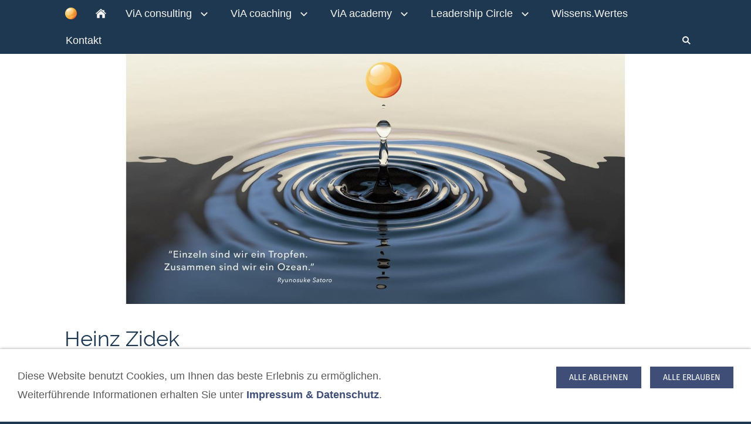

--- FILE ---
content_type: text/html; charset=utf-8
request_url: https://www.viacona.at/viacona/ueber-uns/zidek-heinz/
body_size: 3942
content:
<!DOCTYPE html>

<html class="sqr">
	<head>
		<title>Heinz Zidek</title>
		<meta charset="UTF-8" />
		<meta name="viewport" content="width=device-width, initial-scale=1.0, user-scalable=no" />
		<link rel="canonical" href="https://www.viacona.at/viacona/ueber-uns/zidek-heinz/" />
		<link rel="shortcut icon" sizes="16x16" href="../../../images/pictures/w7e42190912120032dbfb2802820eb14/w7e440e093a06003da9a917cd2241d72/ViA-logo%20Web-klein.png?w=16&amp;h=16&amp;r=3" />
		<link rel="shortcut icon" sizes="32x32" href="../../../images/pictures/w7e42190912120032dbfb2802820eb14/w7e440e093a06003da9a917cd2241d72/ViA-logo%20Web-klein.png?w=32&amp;h=32&amp;r=3" />
		<link rel="shortcut icon" sizes="196x196" href="../../../images/pictures/w7e42190912120032dbfb2802820eb14/w7e440e093a06003da9a917cd2241d72/ViA-logo%20Web-klein.png?w=192&amp;h=192&amp;r=3" />
		<link rel="apple-touch-icon-precomposed" sizes="152x152" href="../../../images/pictures/w7e42190912120032dbfb2802820eb14/w7e440e093a06003da9a917cd2241d72/ViA-logo%20Web-klein.png?w=152&amp;h=152&amp;r=3" />
		<link rel="apple-touch-icon-precomposed" sizes="167x167" href="../../../images/pictures/w7e42190912120032dbfb2802820eb14/w7e440e093a06003da9a917cd2241d72/ViA-logo%20Web-klein.png?w=167&amp;h=167&amp;r=3" />
		<link rel="apple-touch-icon-precomposed" href="../../../images/pictures/w7e42190912120032dbfb2802820eb14/w7e440e093a06003da9a917cd2241d72/ViA-logo%20Web-klein.png?w=180&amp;h=180&amp;r=3" />
		<meta name="generator" content="SIQUANDO Pro (#8966-9873)" />
		<meta name="author" content="ViAcona KG" />
		<meta name="description" content="Unternehmensberaterin und Coach" />
		<meta name="keywords" content="Strategie, Vision, Leitbild, Mission, Performance Management, HR, Personal, Human Resources, HR Business Partner, HR Strategie, Personalabteilung, Leadership, Führung, Teamentwicklung, Teamcoaching, Generationenmanagement, Generationsmanagement, Coaching, Nestor Gold, IIP, IIP Club, Investors in people, Investors In People, Zertifizierung, TMS, Team Management System, GRID, Talent Management, Fachkarriere, Karrierewege, MbO, Zielvereinbarungsgespräch, systemisches Coaching, Change Management, Change Consulting, via, ViA, VIA, Organisationsentwicklung, OE, PE, PPI, PPM, Coaching Netzwerk, captain, Captain, ViA Log, Vialog, VIA Log, Viacona, viacona, via consulting, VIA Consulting, viacon, viacon austria, Viacon Austria, viacon wien, change consulting" />

<link rel="stylesheet" href="../../../classes/plugins/ngpluginlightbox/css/" />
<link rel="stylesheet" href="../../../classes/plugins/ngplugintypography/css/" />
<link rel="stylesheet" href="../../../classes/plugins/ngplugincookiewarning/css/" />
<link rel="stylesheet" href="../../../classes/plugins/ngpluginlayout/ngpluginlayoutpro/css/" />
<link rel="stylesheet" href="../../../classes/plugins/ngpluginparagraph/ngpluginparagraphtable/css/" />
<link rel="stylesheet" href="../../../classes/plugins/ngpluginparagraph/ngpluginparagraphlist/css/style.css" />
<link rel="stylesheet" href="../../../classes/plugins/ngplugincontainer/ngplugincontainertab/css/" />
<link rel="stylesheet" href="../../../classes/plugins/ngpluginparagraph/ngpluginparagraphtext/css/sqrstyle.css" />
<link rel="stylesheet" href="../../../classes/plugins/ngpluginborder/ngpluginborderstandard/css/" />
		<script src="../../../js/jquery.js"></script>
			<script src="../../../classes/plugins/ngpluginlightbox/js/lightbox.js"></script>
			<script src="../../../classes/plugins/ngplugincookiewarning/js/cookiewarning.js"></script>
			<script src="../../../classes/plugins/ngpluginlayout/styles/reykjavik/js/reykjavik.js"></script>
			<script src="../../../classes/plugins/ngplugincontainer/ngplugincontainertab/js/tab.js"></script>
			
		
	</head>
	

	<body>	


<nav class="sqrnav">

<a href="#" class="sqrnavhide"><img src="../../../images/pictures/w7e42190912120032dbfb2802820eb14/w7e440e093a06003da9a917cd2241d72/ViA-kugel.png?w=22&amp;h=22" alt="" width="22" height="22"  /></a>
<a href="#" class="sqrnavshow"><img src="../../../images/pictures/w7e42190912120032dbfb2802820eb14/w7e440e093a06003da9a917cd2241d72/ViA-kugel.png?w=22&amp;h=22" alt="" width="22" height="22"  /></a>

<ul>
<li class="sqrnavlogo"><a href="../../.."><img class="sqrlogo" src="../../../images/pictures/w7e42190912120032dbfb2802820eb14/w7e440e093a06003da9a917cd2241d72/ViA-kugel.png?w=22&amp;h=22" width="22" height="22" alt=""  /></a></li>
<li class="sqrnavhome"><a href="../../../"><span></span></a></li>
<li><a href="../../"><span>ViA consulting</span></a>
<ul>
<li><a href="../../portfolio/"><span>Portfolio</span></a>
<ul>
<li><a href="../../portfolio/empowering-organizations/"><span>Empowering Organizations</span></a></li>
<li><a href="../../portfolio/strategic-focus/"><span>Strategic Focus</span></a></li>
<li><a href="../../portfolio/nestor-gold/"><span>NESTOR GOLD</span></a></li>
<li><a href="../../portfolio/generationenmanagement/"><span>Generationenmanagement</span></a></li>
<li><a href="../../portfolio/cultural-change/"><span>Driving Cultural Change</span></a></li>
<li><a href="../../portfolio/co-creative-leadership/"><span>Transformational Leadership</span></a></li>
<li><a href="../../portfolio/team-performance/"><span>Team Performance</span></a></li>
<li><a href="../../portfolio/personal-mastery-zrm/"><span>Personal Mastery - ZRM®</span></a></li>
</ul>
</li>
<li><a href="../"><span>Über uns</span></a></li>
<li><a href="../../kooperationen/"><span>Kooperationen</span></a></li>
<li><a href="../../referenzen/"><span>Referenzen</span></a></li>
</ul>
</li>
<li><a href="../../../via-coaching/"><span>ViA coaching</span></a>
<ul>
<li><a href="../../../via-coaching/ueberblick/"><span>Überblick</span></a></li>
<li><a href="../../../via-coaching/coaching-schwerpunkte/"><span>Coaching-Schwerpunkte</span></a></li>
<li><a href="../../../via-coaching/via-coaches/"><span>ViA Coaches</span></a></li>
</ul>
</li>
<li><a href="../../../viacademy/"><span>ViA academy</span></a>
<ul>
<li><a href="../../../viacademy/ueberblick/"><span>Überblick</span></a>
<ul>
<li><a href="../../../viacademy/ueberblick/themenschwerpunkte/"><span>Themenschwerpunkte</span></a></li>
<li><a href="../../../viacademy/ueberblick/leadership/"><span>ViA Leaders Lab</span></a></li>
<li><a href="../../../viacademy/ueberblick/t_e_a_m-mastery/"><span>T.E.A.M Mastery</span></a></li>
<li><a href="../../../viacademy/ueberblick/embodied-communication/"><span>Embodied Communication</span></a></li>
<li><a href="../../../viacademy/ueberblick/transformation-von-konflikten/"><span>Konflikte transformieren</span></a></li>
</ul>
</li>
<li><a href="../../../viacademy/seminarthemen/"><span>Seminarthemen</span></a></li>
<li><a href="../../../viacademy/inner-work/"><span>Inner Work</span></a></li>
<li><a href="../../../viacademy/new-leadership-/"><span>New Leadership </span></a></li>
<li><a href="../../../viacademy/termine/"><span>Termine</span></a></li>
<li><a href="../../../viacademy/via-salon/"><span>ViA Salon & Maurer Salon</span></a>
<ul>
<li><a href="../../../viacademy/via-salon/ueberblick/"><span>Überblick</span></a></li>
<li><a href="../../../viacademy/via-salon/anmeldung/"><span>Anmeldung</span></a></li>
<li><a href="../../../viacademy/via-salon/stimmen-der-teilnehmer/"><span>Stimmen der TeilnehmerInnen</span></a></li>
<li><a href="../../../viacademy/via-salon/rueckblick/"><span>Rückblick</span></a></li>
</ul>
</li>
<li><a href="../../../viacademy/personal-mastery---zrm_/"><span>Personal Mastery - ZRM®</span></a></li>
</ul>
</li>
<li><a href="../../../leadership/"><span>Leadership Circle</span></a>
<ul>
<li><a href="../../../leadership/uebersicht_leadership-circle/"><span>Überblick</span></a></li>
<li><a href="../../../leadership/open-leaders-lab/"><span>open LEADERS LAB</span></a></li>
<li><a href="../../../leadership/aktuelle-termine/"><span>aktuelle Termine</span></a></li>
<li><a href="../../../leadership/anmeldung-leadership-circle/"><span>Anmeldung</span></a></li>
<li><a href="../../../leadership/stimmen-der-teilnehmerinnen/"><span>Stimmen der TeilnehmerInnen</span></a></li>
<li><a href="../../../leadership/membership/"><span>Membership</span></a></li>
<li><a href="../../../leadership/rueckblick/"><span>Rückblick</span></a></li>
</ul>
</li>
<li><a href="../../../wissenswertes/"><span>Wissens.Wertes</span></a></li>
<li><a href="../../../kontakt/"><span>Kontakt</span></a></li>

<li class="sqrnavsearch"><a href="#"><span>Suchen</span></a>
<ul><li>
<form action="../../../common/special/search.html"  >
	<input type="text" name="criteria"  />
</form>
</li></ul></li></ul>
</nav>

<div class="sqreyecatcher">
<img src="../../../images/pictures/w7e42190912120032dbfb2802820eb14/wasser-kugel-abstand2.jpg?w=1920&amp;h=640&amp;r=1" alt="" />
</div>

<div id="maincontainer">

	<div class="sqrallwaysboxed" >
		<h1>Heinz Zidek</h1>
	</div>



<div id="main">
<div class="sqrmain2colr sqrdesktopboxed">


	<div class="" id="content">	
		



<div class="sqrallwaysboxed " >


<div class="paragraph" style=""><div class="tablecontainer"><table class="paragraphtable" style="width:100%;"><tbody><tr><td style="width:68.91%;">
<p><strong>Zertifizierter Arbeits- und Organisiationspsychologe<br/>Gesundheitspsychologe und Psychotherapeut</strong><br/>Netzwerkpartner der ViAcona GmbH<br/><a href="mailto:office@viacona.at">office@viacona.at</a></p><p style="text-align:center"><span style="font-weight:bold;font-style:italic;color:#7f7f7f"><br/></span><span style="font-weight:bold;font-style:italic">Typisch für mich ist, Menschen, Teams und Organisationen in Kontakt mit ihren Ressourcen zu bringen, um gerade anstehende Herausforderungen gut zu meistern.</span><span style="font-weight:bold;font-style:italic;color:#7f7f7f"><br/></span></p>
</td><td style="width:27.57%;text-align:center;vertical-align:middle;">
<a href="../../../images/pictures/w7e23150b1735003060f4d0c048cfa23/w7e23170f32230033acdb0bc59df185d/h-zidek.jpg" class="gallery"><img src="../../../images/pictures/w7e23150b1735003060f4d0c048cfa23/w7e23170f32230033acdb0bc59df185d/h-zidek.jpg?w=282" width="282" height="376" alt="" style="width:100%;height:auto;"/></a>
</td></tr></tbody></table></div></div>


</div>






	






<div class="tabs_default  sqrmobilefullwidth">

<ul class="sqrmobileboxedimportant tab">
<li><a href="#w7e230e0b24340021f18d5d7027f7978" class="tabselected">Hintergrund</a></li>
<li><a href="#w7e230e0b24340021fb21deaa06d4dab">Aus- und Weiterbildungen</a></li>
</ul>

<div class="tabcontainer sqrdesktopremovebox">

	<div class="tabarea" id="w7e230e0b24340021f18d5d7027f7978">
													<div class="sqrallwaysboxed " >
								
												<div class="paragraph" style=""><ul class="list" style="list-style: url(../../../classes/plugins/ngpluginparagraph/ngpluginparagraphlist/styles/default.png)"><li><p>Leitender Psychologe Willi-Dungl-Gesundheitszentrum</p></li><li><p>Projektleiter Personal- und Organisationsentwicklung bei Team Training International Management Consulting</p></li><li><p>seit 1991 selbstständiger Berater: Coach Managementberatung und come2seminar</p></li><li><p>Lektor Donau Uni Krems und Sigmund Freud Uni Wien</p></li></ul></div>
				
												</div>
											
			</div>
	<div class="tabarea tabareaclosed" id="w7e230e0b24340021fb21deaa06d4dab">
													<div class="sqrallwaysboxed " >
								
												<div class="paragraph" style=""><ul class="list" style="list-style: url(../../../classes/plugins/ngpluginparagraph/ngpluginparagraphlist/styles/default.png)"><li><p>Gruppendynamik &amp; Spielpädagogik</p></li><li><p>Kommunikationstraining</p></li><li><p>Stressprophylaxe am Arbeitsplatz</p></li><li><p>Entspannungstraining</p></li><li><p>Organisationsentwicklung</p></li><li><p>Systemisches Coaching</p></li><li><p>Trainings- und Moderations-Design</p></li><li><p>Verhaltenstherapie, Logotherapie</p></li><li><p>Konfliktmanagement</p></li></ul></div>
				
												</div>
											
			</div>

</div>

</div>




	



<div class="sqrallwaysboxed " >


<div class="paragraph" style=""><div style="padding:10px; background: #DCDCDC;"></div>


</div>






	



<div class="sqrallwaysboxed " >


<div class="paragraph" style=""></div></div>


</div>






	



<div class="sqrallwaysboxed " >


<div class="paragraph" style="">



<p>Hier finden Sie das Kurzprofil von Heinz Zidek als <span style="color:#3f4e77">DOWNLOAD</span>.</p>


<div class="clearfix"></div>
</div>


</div>






	



	</div>		

	<div class="" id="sidebarright">
		



<div class="sqrmobilefullwidth " >


<div class="paragraph" style=""><div class="paragraphborder_default">
	<div style="position: relative">


<a title="" href="../../..">

<img alt=""  src="../../../images/pictures/w7e42190912120032dbfb2802820eb14/w7e440e093a06003da9a917cd2241d72/via-consulting-coaching-logo.png?w=1023&amp;h=435" class="picture"   width="1023" height="435" style="width:100%;height:auto;" />

</a>

<div class="sqrmobileboxed">



</div>


</div>
</div></div>


</div>






	



<div class="sqrallwaysboxed " >


<div class="paragraph" style=""><div style="padding:10px; background: #ececed;"></div>


</div>






	



<div class="sqrallwaysboxed " >


<div class="paragraph" style=""></div></div>


</div>






	



<div class="sqrallwaysboxed " >


<div class="paragraph" style="">



<p><a href="../../../viacademy/ueberblick/themenschwerpunkte/"><span style="font-size:22px;color:#3f4e77">ViA </span><span style="font-weight:bold;color:#3f4e77">Academy</span></a></p>


<div class="clearfix"></div>
</div>


</div>






	



<div class="sqrallwaysboxed " >


<div class="paragraph" style=""><div style="padding:10px; background: #ececed;"></div>


</div>






	



<div class="sqrallwaysboxed " >


<div class="paragraph" style=""></div></div>


</div>






	



<div class="sqrallwaysboxed " >


<div class="paragraph" style="">



<p><a href="../../../wissenswertes/index.html"><span style="font-size:22px;color:#3f4e77">Wissens.Wertes</span></a></p>


<div class="clearfix"></div>
</div>


</div>






	



<div class="sqrallwaysboxed " >


<div class="paragraph" style=""><p style="text-align:left">
<a   href="../../../wissenswertes/anmeldeformular-newsletter.html">
<img alt="informiert" height="130" width="310" style="max-width: 100%; height: auto;border:0;display:inline-block" src="../../../store/7e/23/18/0c/w7e23180c11055cfba88483586614454/5e95d44d.png" />
</a>
</p></div>


</div>






	



<div class="sqrallwaysboxed " >


<div class="paragraph" style=""><p style="text-align:left">
<a  target="_blank" href="https://www.linkedin.com/company/nestor-im-generationendialog">
<img alt="NESTOR" height="130" width="310" style="max-width: 100%; height: auto;border:0;display:inline-block" src="../../../store/7e/92/11/0e/w7e92110e2f3595bd506368305602865/67b35ae5.png" />
</a>
</p></div>


</div>






	



	</div>		
</div>
</div>


</div>

<footer class="sqrcommon">
  



<div class="sqrfootertext"> 
<p style="font-family:Calibri">© ViAcona KG| Valentingasse 1A, 1230 Wien | <a href="tel:+4318901300">+43 1 890 13 00 </a> | <a href="tel:+436604431991">+43 660 44 31 991</a>| <a href="mailto:office@viacona.at">office@viacona.at</a> | <a href="../../../common/info/impressum.html">Impressum &amp; Datenschutz</a></p>
</div>
</footer>

		
<div class="ngcookiewarning ngcookiewarningbottom">
<p>Diese Website benutzt Cookies, um Ihnen das beste Erlebnis zu ermöglichen. Weiterführende Informationen erhalten Sie unter <a href="../../../common/info/impressum.html">Impressum &amp; Datenschutz</a>.</p>
	<button class="ngcookiewarningaccept">Alle erlauben</button>
	<button class="ngcookiewarningdecline">Alle ablehnen</button>
</div>
	</body>
</html>	

--- FILE ---
content_type: text/css; charset=utf-8
request_url: https://www.viacona.at/classes/plugins/ngplugintypography/css/
body_size: 499
content:
@import url("raleway.css");
@import url("firasans.css");

input:focus,
button:focus,
select:focus,
textarea:focus {
    outline: none;
}

.sqpnavicon {
    width: 1.1em;
    height: 1.1em;
    display: inline-block;
    vertical-align: -0.18em;
    margin-right: 0.5em;
    border: 0;
    padding: 0;
}

.sqplinkicon {
    width: 1em;
    height: 1em;
    display: inline-block;
    vertical-align: -0.2em;
    margin-right: 0.2em;
    border: 0;
    padding: 0;
}


BODY {
	margin: 0;
	font: 18px Calibri,Candara,'Segoe','Segoe UI',Optima,Arial,sans-serif;
	color: #5a5a5a;
}

.clearfix {
	clear: both;
}

h1 {
	font: 36px Raleway,Verdana,Helvetica,sans-serif;
	color: #1d3850;
	margin: 30px 0 0px 0;
	line-height: 1.6;
}

h2 {
	font: 20px Calibri,Candara,'Segoe','Segoe UI',Optima,Arial,sans-serif;
	color: #3f4e77;
	text-transform: uppercase;
	margin: 10px 0 10px 0;
	line-height: 1.6;
}

h3, h3>a {
	font: bold 18px 'Trebuchet MS','Lucida Grande','Lucida Sans Unicode','Lucida Sans',Tahoma,sans-serif;
	color: #3f4e77;
	margin: 10px 0 10px 0;
	line-height: 1.6;
	text-decoration: none;
}

h4 {
	font: 18px Calibri,Candara,'Segoe','Segoe UI',Optima,Arial,sans-serif;
	color: #000000;
	margin: 10px 0 10px 0;
	line-height: 1.6;
}

h5 {
	font: 18px Calibri,Candara,'Segoe','Segoe UI',Optima,Arial,sans-serif;
	color: #000000;
	margin: 10px 0 10px 0;
	line-height: 1.6;
}

h6 {
	font: 18px Calibri,Candara,'Segoe','Segoe UI',Optima,Arial,sans-serif;
	color: #000000;
	margin: 10px 0 10px 0;
	line-height: 1.6;
}

p {
	margin: 10px 0 10px 0;
	line-height: 1.8;
}

p a, .ngcontent a, a.nglink {
	font-weight: bold;
	
	
	
	color: #3f4e77;
	text-decoration: none;
}

p a:hover, .ngcontent a:hover, a.nglink:hover {
	font-weight: bold;
	
	font-style: normal;
	
	text-transform: none;
	
	color: #417eb3;
	text-decoration: underline;
}

h3 a:hover {
	color: #417eb3;
	text-decoration: underline;
}

img.picture {
	display: block;
	border: 0;
}


.paragraph {
	margin-bottom: 10px;
}

--- FILE ---
content_type: text/css; charset=utf-8
request_url: https://www.viacona.at/classes/plugins/ngpluginparagraph/ngpluginparagraphtable/css/
body_size: 737
content:
div.tablecontainer {
	overflow: auto;
}

table.paragraphtable svg.paragraphtableicon {
    display: block;
    margin: 0 auto;
    border: 0;
    color: #5a5a5a;
}

table.paragraphtable ul {
    margin: 0;
    padding:5px 0 5px 20px;
}

table.paragraphtable li {
    margin: 0;
}

table.paragraphtable a.paragraphtablebutton {
    display: inline-block;
    margin: 6px;
   	border-color: #e9e9e9;
	border-width: 0px;
	border-style: solid;
	padding: 10px 22px 10px 22px;
	background: #3f4e77;
	font: 14px 'Fira Sans',Helvetica,sans-serif;
	color: #ffffff;
	text-transform: uppercase;
	box-shadow: 0px 1px 3px rgba(0,0,0,0.1);
	cursor: pointer;
    outline: none;
    -webkit-appearance: none;
    text-decoration: none;
}

table.paragraphtable a.paragraphtablebutton:hover {
	border-color: #1d3850;
	background: #417eb3;
	font-weight: normal;
	font-style: normal;
	text-transform: uppercase;
	color: #ffffff;
}

table.paragraphtable
{
	border-collapse: collapse;
	margin-bottom: 10px;	
}

table.paragraphtable span.paragraphtablecheck {
	width: 15px;
	background: url(../img/?f=check&c=5a5a5a);
	display: inline-block;
	vertical-align: middle;
	height: 15px;
}

table.paragraphtable td,
table.paragraphtable th 
{
	border-color: #e9e9e9;
	border-width: 1px;
	border-style: solid;
	padding: 8px;
	background: #ffffff;
	line-height: 100%;
	text-align: left;
	vertical-align: top;
	font: 18px Calibri,Candara,'Segoe','Segoe UI',Optima,Arial,sans-serif;
	color: #5a5a5a;
	
}


table.paragraphtable td.alt {
	background: #f0f0f0;
}


table.paragraphtable td.header,
table.paragraphtable th.header
{
	border-color: #1d3850;
	border-width: 1px;
	border-style: solid;
	padding: 8px;
	background: #1d3850;
	font: bold 18px Calibri,Candara,'Segoe','Segoe UI',Optima,Arial,sans-serif;
	color: #ffffff;
}

table.paragraphtable p {
	margin: 0;
	padding: 0;
}

table.paragraphtable a img {
	border: none;
	display: block;
}


@media screen and (max-width: 767px) {
  .sqr .paragraphtablepivot thead {
    display: none;
  }
  .sqr .paragraphtablepivot td {
    display: block;
    width: 100% !important;
	border-color: #e9e9e9;
	border-width: 1px;
	border-style: solid;
	border-top: none;
	box-sizing: border-box;
	text-align: left !important;
  }
  
  .sqr .paragraphtablepivot img {
    margin-top: 6px;
  }
  
  .sqr .paragraphtablepivot td:before {
    content: attr(data-header) ": ";
    font-style: italic;
    display: block;
  }
  .sqr .paragraphtablepivot tr {
    display: block;
    border: none;
  }
  .sqr .paragraphtablepivot td:first-child {
	border-color: #1d3850;
	border-width: 1px;
	border-style: solid;
	padding: 8px;
	background: #1d3850;
	font: bold 18px Calibri,Candara,'Segoe','Segoe UI',Optima,Arial,sans-serif;
	color: #ffffff;
  }
  .sqr .paragraphtablepivot td:last-child {
    border-bottom: none;
  }
  
  .sqr .paragraphtablepivot {
 	border-bottom-color: #e9e9e9;
	border-bottom-width: 1px;
	border-bottom-style: solid;
  }
  
  .sqr .paragraphtablepivot td:first-child:before {
    content: '';
  }

}

--- FILE ---
content_type: text/css; charset=utf-8
request_url: https://www.viacona.at/classes/plugins/ngplugincontainer/ngplugincontainertab/css/
body_size: 276
content:
.tabs_default .tabcontainer {
	border: 1px solid #ebebeb;
	padding: 20px;
	clear: both;
	margin-bottom: 20px;
}

.tabs_default .tab {
	list-style: none;
	padding: 0;
}

.tabs_default .tab li {
	display: inline;
	z-index: 0;
}

.tabs_default .tab li a {
	color: #000000;
	float: left;
	display: block;
	padding: 10px 26px;
	position: relative;
	background-color: #ffffff;
	text-decoration: none;

	border-top-left-radius: 3px;
	border-top-right-radius: 3px;
	outline: none;
}

.tabs_default .tab li a.tabselected {
	background-color: #fcf0e0;
	color: #000000;
	border-top-color: #ebebeb;
	border-left-color: #ebebeb;
	border-right-color: #ebebeb;
	z-index: 1;
}

.tabs_default .tab li a:hover {
	background-color: #dde5ff;
	color: #000000;
	border-top-color: #ebebeb;
	border-left-color: #ebebeb;
	border-right-color: #ebebeb;
	z-index: 2;
}

.tabs_default .tabareaclosed {
	display: none;
}

@media screen and (max-width: 1023px) {
	.tabcontainer {
		border-width: 1px 0 1px 0;
	}
	.tabcontainer {
		padding-left: 0 !important;
		padding-right: 0 !important;
	}
	.tabs_default .tabcontainer {
		border-left: 0;
		border-right: 0;
	}
}

--- FILE ---
content_type: text/css; charset=utf-8
request_url: https://www.viacona.at/classes/plugins/ngpluginborder/ngpluginborderstandard/css/
body_size: 84
content:
.paragraphborder_default
{
	min-height: 1px;
	margin: 0px;
	padding: 10px;
	background: #ffffff;
	border-color: #ffffff;
	border-width: 1px;
	border-style: solid;
}

.sqrallwaysfullwidth>.paragraph>.paragraphborder_default {
	border-left-width: 0;
	border-right-width: 0;
	padding: 0;	
}

@media screen and (max-width: 1023px) {
	.sqrmobilefullwidth>.paragraph>.paragraphborder_default {
		border-left-width: 0;
		border-right-width: 0;
		padding: 0;	
	}
}

--- FILE ---
content_type: application/javascript
request_url: https://www.viacona.at/classes/plugins/ngplugincontainer/ngplugincontainertab/js/tab.js
body_size: 153
content:
(function($) {
    $.fn.ngtab = function() {
        this.click(function() {
            id = this.href.substr(this.href.lastIndexOf('#') + 1);

            $(this).parent().parent().next().find('.tabarea').each(function(i, e) {
                if (e.id == id) {
                    $(e).removeClass('tabareaclosed');
                } else {
                    $(e).addClass('tabareaclosed');
                }
            });

            $(this).parent().parent().find('a').each(function(i, e) {
                if (e.href.substr(this.href.lastIndexOf('#') + 1) == id) {
                    $(e).addClass('tabselected');
                } else {
                    $(e).removeClass('tabselected');
                }
            });

            $(window).trigger('resize');

            return false;
        });
    };
})(jQuery);

$(document).ready(function() {
    $('ul.tab a').ngtab();
});


--- FILE ---
content_type: application/javascript
request_url: https://www.viacona.at/classes/plugins/ngpluginlayout/styles/reykjavik/js/reykjavik.js
body_size: 1375
content:
(function($) {
    'use strict';
    $.fn.sqrNav = function() {
        $(this).each(function() {

            var nav = $(this);
            var showNav = nav.find('.sqrnavshow');
            var hideNav = nav.find('.sqrnavhide');
            var allItems = nav.find('li:has(ul)');
            var lastitem;
            var doubleClickTimeout;
            var doubleclick = false;

            function handleClick(e) {

                if (lastitem === this && doubleclick) return;

                if (doubleClickTimeout !== undefined) window.clearTimeout(doubleClickTimeout);

                doubleclick = true;

                doubleClickTimeout = window.setTimeout(function() {
                    doubleclick = false;
                }, 1000);

                if ($(this).parent().hasClass('sqrnavopen')) {
                    $(this).parent('li').removeClass('sqrnavopen');
                } else {
                    lastitem = this;
                    allItems.removeClass('sqrnavopen');
                    $(this).parents('li').addClass('sqrnavopen');
                    $(this).parent('li').find('input').focus();
                }

                e.preventDefault();
                e.stopPropagation();
            }

            function isMobile() {
                return nav.children('ul').children('li').css('float') === 'none';
            }

            function handleClose(e) {
                if (!isMobile()) {
                    if ($(e.target).parents('.sqrnav').length === 0) {
                        allItems.removeClass('sqrnavopen');
                        nav.removeClass('sqrnavopen');
                        lastitem = undefined;
                        doubleclick = false;
                        if (doubleClickTimeout !== undefined) window.clearTimeout(doubleClickTimeout);
                    }
                }
            }

            function handleShowNav(e) {
                nav.addClass('sqrnavopen');
                e.preventDefault();
            }

            function handleHideNav(e) {
                nav.removeClass('sqrnavopen');
                e.preventDefault();
            }

            nav.find('li.active').parents('li').addClass('active');
            allItems.addClass('sqrnavmore').children('a').on('click', handleClick);
            showNav.on('click', handleShowNav);
            hideNav.on('click', handleHideNav);
            $(document).on('click touchstart', handleClose);

        });

        $.fn.sqrEyecatcher = function() {
            $(this).each(function() {
                var container = $(this).find('.sqreyecatcherstage'),
                    imgpri = container.children('img'),
                    fadeEffect = container.attr('data-fadeeffect'),
                    nav = $(this).find('.sqreyecatchernav'),
                    links = nav.find('a'),
                    offset = 0,
                    autoProgress = parseInt(container.attr('data-autoprogress'), 10),
                    autoProgessTimer = null;

                function performAutoProgress() {
                    offset++;

                    if (offset > links.length - 1) {
                        offset = 0;
                    }

                    setOffset();
                }

                function start() {
                    if (autoProgress > 0) {
                        if (autoProgessTimer !== null) {
                            stop();
                        }
                        autoProgessTimer = window.setTimeout(performAutoProgress, autoProgress * 1000);
                    }
                }

                function stop() {
                    if (autoProgessTimer !== null) {
                        window.clearTimeout(autoProgessTimer);
                        autoProgessTimer = null;
                    }
                }

                function setOffset() {
                    if (links.eq(offset).hasClass('sqreyecatchernavselected')) return;

                    var img = new Image(),
                        url = links.eq(offset).attr('href'),
                        prifrom,
                        secfrom,
                        prito,
                        secto;

                    links.removeClass('sqreyecatchernavselected').eq(offset).addClass('sqreyecatchernavselected');

                    switch (fadeEffect) {
                        case 'right':
                            prifrom = 'translateX(0)';
                            secfrom = 'translateX(-30px)';
                            secto = 'translateX(0)';
                            prito = 'translateX(30px)';
                            break;
                        case 'left':
                            prifrom = 'translateX(0)';
                            secfrom = 'translateX(30px)';
                            secto = 'translateX(0)';
                            prito = 'translateX(-30px)';
                            break;
                        case 'down':
                            prifrom = 'translateY(0)';
                            secfrom = 'translateY(-30px)';
                            secto = 'translateY(0)';
                            prito = 'translateY(30px)';
                            break;
                        case 'shrink':
                            prifrom = 'scale(1.0)';
                            secfrom = 'scale(1.1)';
                            secto = 'scale(1.0)';
                            prito = 'scale(0.9)';
                            break;
                        case 'grow':
                            prifrom = 'scale(1.0)';
                            secfrom = 'scale(0.9)';
                            secto = 'scale(1.0)';
                            prito = 'scale(1.1)';
                            break;
                        case 'fade':
                            prifrom = 'none';
                            secfrom = 'none';
                            secto = 'none';
                            prito = 'none';
                            break;
                        default:
                            prifrom = 'translateY(0)';
                            secfrom = 'translateY(30px)';
                            secto = 'translateY(0)';
                            prito = 'translateY(-30px)';
                            break;
                    }

                    $(img).on('load', function() {
                        imgpri.css({
                            'z-index': '0',
                            'opacity': '1',
                            'transition': 'none',
                            'transform': prifrom
                        });
                        imgsec.css({
                            'z-index': '1',
                            'opacity': '0',
                            'transition': 'none',
                            'transform': secfrom
                        });
                        imgsec.attr('src', url);
                        imgpri.height();
                        imgsec.height();
                        imgsec.css({
                            'transition': 'opacity 0.5s, transform 0.5s',
                            'opacity': '1',
                            'transform': secto
                        });
                        imgpri.css({
                            'transition': 'opacity 0.5s, transform 0.5s',
                            'opacity': '0',
                            'transform': prito
                        });

                        var swap = imgpri;
                        imgpri = imgsec;
                        imgsec = swap;
                        start();
                    });

                    img.src = url;
                }

                function handleClick(e) {
                    e.preventDefault();
                    offset = $(this).index();
                    setOffset();
                }

                if (links.length > 1) {
                    links.eq(offset).addClass('sqreyecatchernavselected');

                    var imgsec = $('<img>').css({
                        'opacity': '0',
                        'z-index': '0'
                    });

                    container.append(imgsec);
                    links.on('click', handleClick);
                    start();
                }
            });
        };
    };
})(jQuery);



$(document).ready(function() {
    $('.sqrnav').sqrNav();
    $('.sqreyecatcher').sqrEyecatcher();
});


--- FILE ---
content_type: image/svg+xml
request_url: https://www.viacona.at/classes/plugins/ngpluginlayout/styles/reykjavik/img/?f=moredown&c=f7f6f2
body_size: 438
content:
<?xml version="1.0" encoding="utf-8"?>
<!DOCTYPE svg PUBLIC "-//W3C//DTD SVG 1.1//EN" "http://www.w3.org/Graphics/SVG/1.1/DTD/svg11.dtd">
<svg xmlns="http://www.w3.org/2000/svg" xmlns:xlink="http://www.w3.org/1999/xlink" version="1.1" baseProfile="full" width="30" height="18" viewBox="0 0 30.00 18.00" enable-background="new 0 0 30.00 18.00" xml:space="preserve">
	<path fill="#f7f6f2" d="M 2.44397,6.7122L 7.01802,11.2863L 11.5921,6.7122L 12.8989,8.01907L 8.32489,12.5931L 7.01802,13.9L 5.71115,12.5931L 1.13709,8.01907L 2.44397,6.7122 Z "/>
</svg>
